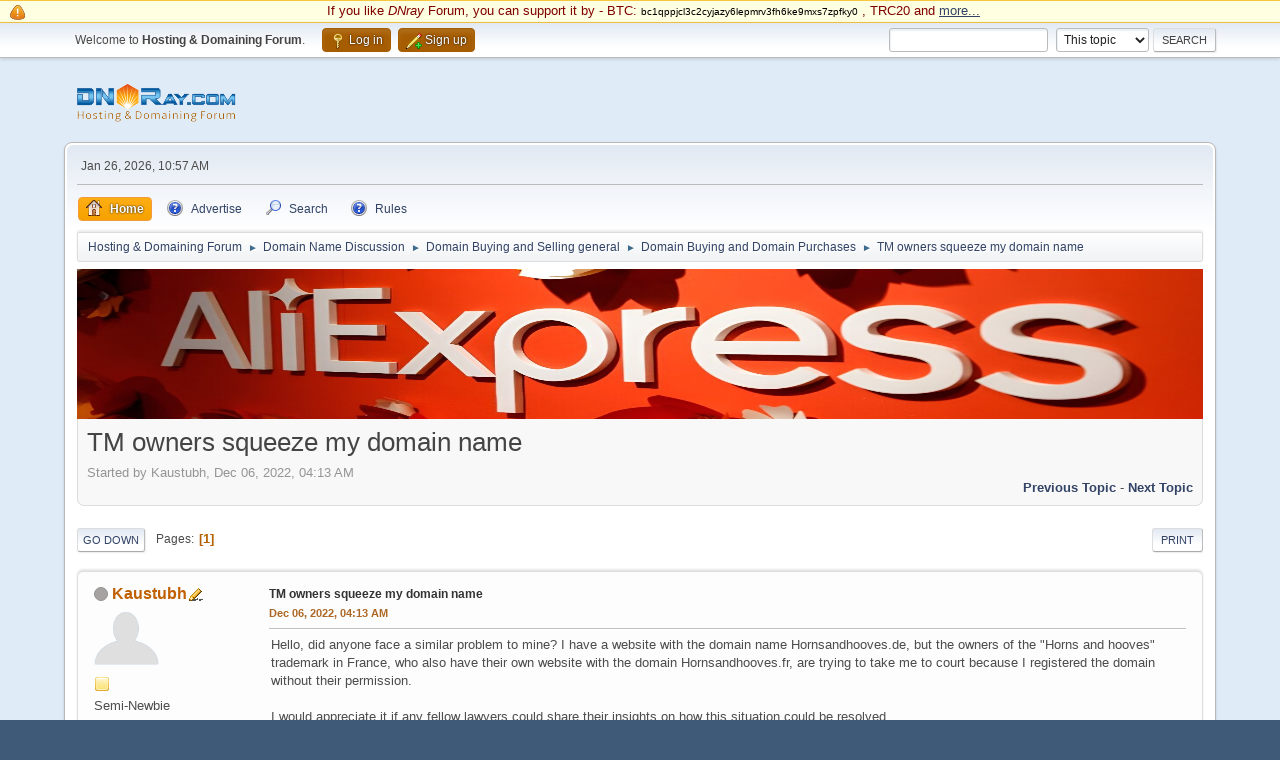

--- FILE ---
content_type: text/html; charset=UTF-8
request_url: https://dnray.com/domain-buying-and-domain-purchases/tm-owners-squeeze-my-domain/
body_size: 45510
content:
<!DOCTYPE html>
<html lang="en-US">
<head>
	<meta charset="UTF-8">
	<link rel="stylesheet" href="https://dnray.com/Themes/default/css/minified_6079e4d99e02d2eff12664dd27b3c623.css?smf214_1709535026">
	<style>
	.signature img { max-width: 64px; max-height: 32px; }
	
	img.avatar { max-width: 65px !important; max-height: 65px !important; }
	
/* start of Color Changer mod output */
body {background: #dfecf7;}div.cat_bar, .amt, .dropmenu li a:hover, .dropmenu li:hover a, .dropmenu li a:focus,#top_info > li > a:hover, #top_info > li:hover > a, #top_info > li > a.open, .button.active, .button.active:hover {background: #a65c00;border-color: #a65c00;}#footer {background: #a65c00;}.button.active, .button.active:hover {color: #fff;}
/* end of Color Changer mod output */

	
	</style>
	<script>
		var smf_theme_url = "https://dnray.com/Themes/default";
		var smf_default_theme_url = "https://dnray.com/Themes/default";
		var smf_images_url = "https://dnray.com/Themes/default/images";
		var smf_smileys_url = "https://dnray.com/Smileys";
		var smf_smiley_sets = "fugue,alienine";
		var smf_smiley_sets_default = "fugue";
		var smf_avatars_url = "https://dnray.com/avatars";
		var smf_scripturl = "https://dnray.com/index.php?PHPSESSID=f9a110f65fcf246cb1e4c424dd906567&amp;";
		var smf_iso_case_folding = false;
		var smf_charset = "UTF-8";
		var smf_session_id = "3c4d6321ec8445df94e11344ad621e46";
		var smf_session_var = "ef3f2b739";
		var smf_member_id = 0;
		var ajax_notification_text = 'Loading...';
		var help_popup_heading_text = 'A little lost? Let me explain:';
		var banned_text = 'Sorry Guest, you are banned from using this forum!';
		var smf_txt_expand = 'Expand';
		var smf_txt_shrink = 'Shrink';
		var smf_collapseAlt = 'Hide';
		var smf_expandAlt = 'Show';
		var smf_quote_expand = false;
		var allow_xhjr_credentials = false;
	</script>
	<script src="https://ajax.googleapis.com/ajax/libs/jquery/3.6.3/jquery.min.js"></script>
	<script src="https://dnray.com/Themes/default/scripts/jquery.sceditor.bbcode.min.js?smf214_1709535026"></script>
	<script src="https://dnray.com/Themes/default/scripts/minified_b2fc2f18ca52df4ef74e04f4e4988d31.js?smf214_1709535026"></script>
	<script src="https://dnray.com/Themes/default/scripts/minified_f3e20e5a3cc740a4ef8ded37aff1f1a6.js?smf214_1709535026" defer></script>
	<script>
		var smf_smileys_url = 'https://dnray.com/Smileys/fugue';
		var bbc_quote_from = 'Quote from';
		var bbc_quote = 'Quote';
		var bbc_search_on = 'on';
	var smf_you_sure ='Are you sure you want to do this?';
	</script>
	<title>TM owners squeeze my domain name</title>
	<meta name="viewport" content="width=device-width, initial-scale=1">
	<meta prefix="og: http://ogp.me/ns#" property="og:site_name" content="Hosting & Domaining Forum">
	<meta prefix="og: http://ogp.me/ns#" property="og:title" content="TM owners squeeze my domain name">
	<meta name="keywords" content="Web Hosting, Domaining Forum, Hosting, Domaining, Hosting forum">
	<meta prefix="og: http://ogp.me/ns#" property="og:url" content="https://dnray.com/index.php?PHPSESSID=f9a110f65fcf246cb1e4c424dd906567&amp;topic=2709.0">
	<meta prefix="og: http://ogp.me/ns#" property="og:description" content="TM owners squeeze my domain name">
	<meta name="description" content="TM owners squeeze my domain name">
	<meta name="theme-color" content="#557EA0">
	<link rel="canonical" href="https://dnray.com/domain-buying-and-domain-purchases/tm-owners-squeeze-my-domain/">
	<link rel="help" href="https://dnray.com/index.php?action=help;PHPSESSID=f9a110f65fcf246cb1e4c424dd906567">
	<link rel="contents" href="https://dnray.com/index.php?PHPSESSID=f9a110f65fcf246cb1e4c424dd906567">
	<link rel="search" href="https://dnray.com/index.php?action=search;PHPSESSID=f9a110f65fcf246cb1e4c424dd906567">
	<link rel="alternate" type="application/rss+xml" title="Hosting &amp; Domaining Forum - RSS" href="https://dnray.com/domain-buying-and-domain-purchases/?action=.xml;type=rss2;PHPSESSID=f9a110f65fcf246cb1e4c424dd906567">
	<link rel="alternate" type="application/atom+xml" title="Hosting &amp; Domaining Forum - Atom" href="https://dnray.com/domain-buying-and-domain-purchases/?action=.xml;type=atom;PHPSESSID=f9a110f65fcf246cb1e4c424dd906567">
	<link rel="index" href="https://dnray.com/domain-buying-and-domain-purchases/?PHPSESSID=f9a110f65fcf246cb1e4c424dd906567"><style>.vv_special { display:none; }</style> 

<!-- Global site tag (gtag.js) - Google Analytics -->
<script async src="https://www.googletagmanager.com/gtag/js?id=G-MLMMCF8080"></script>
<script>
  window.dataLayer = window.dataLayer || [];
  function gtag(){dataLayer.push(arguments);}
  gtag("js", new Date());

  gtag("config", "G-MLMMCF8080");
</script>



	
<!-- Yandex.Metrika counter -->
<script type="text/javascript" >
   (function(m,e,t,r,i,k,a){m[i]=m[i]||function(){(m[i].a=m[i].a||[]).push(arguments)};
   m[i].l=1*new Date();k=e.createElement(t),a=e.getElementsByTagName(t)[0],k.async=1,k.src=r,a.parentNode.insertBefore(k,a)})
   (window, document, "script", "https://mc.yandex.ru/metrika/tag.js", "ym");

   ym(89293687, "init", {
        clickmap:true,
        trackLinks:true,
        accurateTrackBounce:true
   });
</script>
<noscript><div><img src="https://mc.yandex.ru/watch/89293687" style="position:absolute; left:-9999px;" alt="" /></div></noscript>
<!-- /Yandex.Metrika counter -->


<script type="text/javascript" src="https://platform-api.sharethis.com/js/sharethis.js#property=646a1e675380390019971d8a&product=sticky-share-buttons&source=platform" async="async"></script>


	
</head>
<body id="chrome" class="action_messageindex board_49">
<div id="footerfix"><style>
.crypto {
display: block; background: #ffffe1; border-top: 1px solid #f7c640; border-bottom: 1px solid #f7c640; padding: 1px 5px 1px 32px;
color:maroon;
font-size: 95%;
}

.btc {
font-size: 80%;
color: black;
}

.crypto::before {
 background: url('/Themes/default/images/icons/main_icons_sprite.png') no-repeat -57px -83px;; 
background-position: -83px -83px;
width: 16px;
height: 16px;
position: absolute;
content: "";
left: 10px;
top: 4px;
}
</style>

<div class="crypto">
<p align="center">
If you like <i>DNray</i> Forum, you can support it by - BTC: <span class="btc">bc1qppjcl3c2cyjazy6lepmrv3fh6ke9mxs7zpfky0</span> ,
 TRC20 and <u><a href="https://dnray.com/forum-discussion/if-you-like-dnray-forum-you-can-support-it/">more...</a></u></p>
</div>
	<div id="top_section">
		<div class="inner_wrap">
			<ul class="floatleft" id="top_info">
				<li class="welcome">
					Welcome to <strong>Hosting &amp; Domaining Forum</strong>.
				</li>
				<li class="button_login">
					<a href="https://dnray.com/index.php?action=login;PHPSESSID=f9a110f65fcf246cb1e4c424dd906567" class="open" onclick="return reqOverlayDiv(this.href, 'Log in', 'login');">
						<span class="main_icons login"></span>
						<span class="textmenu">Log in</span>
					</a>
				</li>
				<li class="button_signup">
					<a href="https://dnray.com/index.php?action=signup;PHPSESSID=f9a110f65fcf246cb1e4c424dd906567" class="open">
						<span class="main_icons regcenter"></span>
						<span class="textmenu">Sign up</span>
					</a>
				</li>
			</ul>
			<form id="search_form" class="floatright" action="https://dnray.com/index.php?action=search2;PHPSESSID=f9a110f65fcf246cb1e4c424dd906567" method="post" accept-charset="UTF-8">
				<input type="search" name="search" value="">&nbsp;
				<select name="search_selection">
					<option value="all">Entire forum </option>
					<option value="topic" selected>This topic</option>
					<option value="board">This board</option>
				</select>
				<input type="hidden" name="sd_topic" value="2709">
				<input type="submit" name="search2" value="Search" class="button">
				<input type="hidden" name="advanced" value="0">
			</form>
		</div><!-- .inner_wrap -->
	</div><!-- #top_section -->
	<div id="header">
		<h1 class="forumtitle">
			<a id="top" href="https://dnray.com/index.php?PHPSESSID=f9a110f65fcf246cb1e4c424dd906567"><img src="https://dnray.com/mimg/dn_ray_petit.png" alt="Hosting &amp; Domaining Forum"></a>
		</h1>
		<div id="siteslogan"> </div>
	</div>
	<div id="wrapper">
		<div id="upper_section">
			<div id="inner_section">
				<div id="inner_wrap" class="hide_720">
					<div class="user">
						<time datetime="2026-01-26T15:57:56Z">Jan 26, 2026, 10:57 AM</time>
					</div>
				</div>
				<a class="mobile_user_menu">
					<span class="menu_icon"></span>
					<span class="text_menu">Main Menu</span>
				</a>
				<div id="main_menu">
					<div id="mobile_user_menu" class="popup_container">
						<div class="popup_window description">
							<div class="popup_heading">Main Menu
								<a href="javascript:void(0)" class="main_icons hide_popup"></a>
							</div>
							
					<ul class="dropmenu menu_nav">
						<li class="button_home">
							<a class="active" href="https://dnray.com/index.php?PHPSESSID=f9a110f65fcf246cb1e4c424dd906567">
								<span class="main_icons home"></span><span class="textmenu">Home</span>
							</a>
						</li>
						<li class="button_Advertise">
							<a href="https://dnray.com//forum-discussion/advertise-on-dnray-com/">
								<span class="main_icons Advertise"></span><span class="textmenu">Advertise</span>
							</a>
						</li>
						<li class="button_search">
							<a href="https://dnray.com/index.php?action=search;PHPSESSID=f9a110f65fcf246cb1e4c424dd906567">
								<span class="main_icons search"></span><span class="textmenu">Search</span>
							</a>
						</li>
						<li class="button_Rules subsections">
							<a href="http://dnray.com/forum-discussion/forum-rules/">
								<span class="main_icons Rules"></span><span class="textmenu">Rules</span>
							</a>
							<ul>
								<li>
									<a href="http://dnray.com/forum-discussion/contact-us/">
										Contact Us
									</a>
								</li>
							</ul>
						</li>
					</ul><!-- .menu_nav -->
						</div>
					</div>
				</div>
				<div class="navigate_section">
					<ul>
						<li>
							<a href="https://dnray.com/index.php?PHPSESSID=f9a110f65fcf246cb1e4c424dd906567"><span>Hosting &amp; Domaining Forum</span></a>
						</li>
						<li>
							<span class="dividers"> &#9658; </span>
							<a href="https://dnray.com/index.php?PHPSESSID=f9a110f65fcf246cb1e4c424dd906567#c4"><span>Domain Name Discussion</span></a>
						</li>
						<li>
							<span class="dividers"> &#9658; </span>
							<a href="https://dnray.com/domain-buying-and-selling-general/?PHPSESSID=f9a110f65fcf246cb1e4c424dd906567"><span>Domain Buying and Selling general</span></a>
						</li>
						<li>
							<span class="dividers"> &#9658; </span>
							<a href="https://dnray.com/domain-buying-and-domain-purchases/?PHPSESSID=f9a110f65fcf246cb1e4c424dd906567"><span>Domain Buying and Domain Purchases</span></a>
						</li>
						<li class="last">
							<span class="dividers"> &#9658; </span>
							<a href="https://dnray.com/domain-buying-and-domain-purchases/tm-owners-squeeze-my-domain/?PHPSESSID=f9a110f65fcf246cb1e4c424dd906567"><span>TM owners squeeze my domain name</span></a>
						</li>
					</ul>
				</div><!-- .navigate_section -->
			</div><!-- #inner_section -->
		</div><!-- #upper_section -->
		<div id="content_section">
			<div id="main_content_section"><script>

function randomNumber_frm_top (m,n)
{
  m = parseInt(m);
  n = parseInt(n);
  return Math.floor( Math.random() * (n - m + 1) ) + m;
}
/*
var int_frm_top = randomNumber_frm_top (1,4);
var serpzilla = "https://serpzilla.com/";


if (int_frm_top == 1) {
	document.write('<div align="center"><a  rel ="nofollow"  href="https://serpzilla.com/" target="_blank" title="Serpzilla: Largest Link Building Platform"  onclick="this.href='https://serpzilla.com/r.HbknpGzjyl.php'"><img style="width: 100%;"  src="/mimg/serpzillaTop.png" /></a></div>');
}
else if (int_frm_top == 2) {
	document.write('<div align="center"><a target="_blank"  rel ="nofollow" href="https://www.bestchange.com/"  onclick="this.href='https://www.bestchange.com/?p=1326124'"><img src="https://www.bestchange.com/images/banners/848x128-2.gif" alt="E-currency exchanger rating" title="E-currency exchanger monitor BestChange.com" style="width: 100%;" border="0" /></a></div>');
}
else if (int_frm_top == 3) {
	document.write('<div align="center"><a target="_blank"  rel ="nofollow" href="https://www.bestchange.com/"  onclick="this.href='https://www.bestchange.com/?p=1326124'"><img src="https://www.bestchange.com/images/banners/848x128-4.gif" alt="E-currency exchanger rating" title="E-currency exchanger monitor BestChange.com" style="width: 100%;" border="0" /></a></div>');
}
else  {
     document.write('<div align="center"><a target="_blank"  rel ="nofollow" href="https://www.bestchange.com/" onclick="this.href='https://www.bestchange.com/?p=1326124'"><img src="https://www.bestchange.com/images/banners/728x90-12.gif" alt="E-currency exchanger rating" title="E-currency exchanger monitor BestChange.com" style="width: 100%;" border="0" /></a></div>');
}
*/

var alimgNum = randomNumber_frm_top (1,20);
var alimgLink = "/ali/ali" + alimgNum + ".png";

document.write('<div align="center"><a target="_blank"  rel ="nofollow" href="https://alii.pub/7b7083" title ="AliExpress - Free Shipping - Online Shopping"><img src="' + alimgLink+ '" style="width: 100%; max-height: 150px;" border="0" /></a></div>');



</script>

		<div id="display_head" class="information">
			<h2 class="display_title">
				<span id="top_subject">TM owners squeeze my domain name</span>
			</h2>
			<p>Started by Kaustubh, Dec 06, 2022, 04:13 AM</p>
			<span class="nextlinks floatright"><a href="https://dnray.com/domain-buying-and-domain-purchases/tm-owners-squeeze-my-domain/?prev_next=prev;PHPSESSID=f9a110f65fcf246cb1e4c424dd906567#new">Previous topic</a> - <a href="https://dnray.com/domain-buying-and-domain-purchases/tm-owners-squeeze-my-domain/?prev_next=next;PHPSESSID=f9a110f65fcf246cb1e4c424dd906567#new">Next topic</a></span>
		</div><!-- #display_head -->
		
		<div class="pagesection top">
			
		<div class="buttonlist floatright">
			
				<a class="button button_strip_print" href="https://dnray.com/domain-buying-and-domain-purchases/tm-owners-squeeze-my-domain/?action=printpage;PHPSESSID=f9a110f65fcf246cb1e4c424dd906567"  rel="nofollow">Print</a>
		</div>
			 
			<div class="pagelinks floatleft">
				<a href="#bot" class="button">Go Down</a>
				<span class="pages">Pages</span><span class="current_page">1</span> 
			</div>
		<div class="mobile_buttons floatright">
			<a class="button mobile_act">User actions</a>
			
		</div>
		</div>
		<div id="forumposts">
			<form action="https://dnray.com/domain-buying-and-domain-purchases/tm-owners-squeeze-my-domain/?action=quickmod2;PHPSESSID=f9a110f65fcf246cb1e4c424dd906567" method="post" accept-charset="UTF-8" name="quickModForm" id="quickModForm" onsubmit="return oQuickModify.bInEditMode ? oQuickModify.modifySave('3c4d6321ec8445df94e11344ad621e46', 'ef3f2b739') : false">
				<div class="windowbg" id="msg7788">
					
					<div class="post_wrapper">
						<div class="poster">
							<h4>
								<span class="off" title="Offline"></span>
								<a href="https://dnray.com/index.php?action=profile;u=1262;PHPSESSID=f9a110f65fcf246cb1e4c424dd906567" title="View the profile of Kaustubh">Kaustubh</a><img src="https://dnray.com/Themes/default/images/topic_starter.gif" height="16" width="16" alt="Topic starter" title="Topic starter" style="vertical-align:bottom" />
							</h4>
							<ul class="user_info">
								<li class="avatar">
									<a href="https://dnray.com/index.php?action=profile;u=1262;PHPSESSID=f9a110f65fcf246cb1e4c424dd906567"><img class="avatar" src="https://dnray.com/avatars/default.png" alt=""></a>
								</li>
								<li class="icons"><img src="https://dnray.com/Themes/default/images/membericons/icon.png" alt="*"></li>
								<li class="postgroup">Semi-Newbie</li>
								<li class="postcount">Posts: 20</li>
								<li class="poster_ip">Logged</li>
							</ul>
						</div><!-- .poster -->
						<div class="postarea">
							<div class="keyinfo">
								<div id="subject_7788" class="subject_title">
									<a href="https://dnray.com/index.php?msg=7788;PHPSESSID=f9a110f65fcf246cb1e4c424dd906567" rel="nofollow">TM owners squeeze my domain name</a>
								</div>
								
								<div class="postinfo">
									<span class="messageicon"  style="position: absolute; z-index: -1;">
										<img src="https://dnray.com/Themes/default/images/post/xx.png" alt="">
									</span>
									<a href="https://dnray.com/index.php?msg=7788;PHPSESSID=f9a110f65fcf246cb1e4c424dd906567" rel="nofollow" title="TM owners squeeze my domain name" class="smalltext">Dec 06, 2022, 04:13 AM</a>
									<span class="spacer"></span>
									<span class="smalltext modified floatright" id="modified_7788">
									</span>
								</div>
								<div id="msg_7788_quick_mod"></div>
							</div><!-- .keyinfo -->
							<div class="post">
								<div class="inner" data-msgid="7788" id="msg_7788">
									Hello, did anyone face a similar problem to mine? I have a website with the domain name Hornsandhooves.de, but the owners of the &quot;Horns and hooves&quot; trademark in France, who also have their own website with the domain Hornsandhooves.fr, are trying to take me to court because I registered the domain without their permission. <br><br>I would appreciate it if any fellow lawyers could share their insights on how this situation could be resolved.
								</div>
							</div><!-- .post -->
							<div class="under_message">
								<ul class="floatleft">
								</ul>
							</div><!-- .under_message -->
						</div><!-- .postarea -->
						<div class="moderatorbar">
							<div class="custom_fields_below_signature">
								<ul class="nolist">
									<li class="custom thankslist"><span class="thank_you_hidden thank_you_placeholder_7788">&nbsp;</span></li>
								</ul>
							</div>
						</div><!-- .moderatorbar -->
					</div><!-- .post_wrapper -->
				</div><!-- $message[css_class] -->
				<hr class="post_separator">
				<div class="windowbg">
					
	
					<div align="center"><script>

function randomNumber_frm_top (m,n)
{
  m = parseInt(m);
  n = parseInt(n);
  return Math.floor( Math.random() * (n - m + 1) ) + m;
}
/*
var int_frm_top = randomNumber_frm_top (1,4);

if (int_frm_top == 1) {
	document.write('<div align="center"><a  rel ="nofollow"  href="https://serpzilla.com/" target="_blank" title="Serpzilla: Links for any link building task"  onclick="this.href='https://serpzilla.com/r.HbknpGzjyl.php'"><img style="width: 100%;"  src="/mimg/serpzillaMidl.png" /></a></div>');
}
else if (int_frm_top == 2) {
	document.write('<div align="center"><a target="_blank"  rel ="nofollow" href="https://www.bestchange.com/"  onclick="this.href='https://www.bestchange.com/?p=1326124'"><img src="https://www.bestchange.com/images/banners/728x90-9.gif" alt="E-currency exchanger rating" title="E-currency exchanger monitor BestChange.com" style="width: 100%;" border="0" /></a></div>');
}
else if (int_frm_top == 3) {
	document.write('<div align="center"><a target="_blank"  rel ="nofollow" href="https://www.bestchange.com/"  onclick="this.href='https://www.bestchange.com/?p=1326124'"><img src="https://www.bestchange.com/images/banners/728x90-20.jpg" alt="E-currency exchanger rating" title="E-currency exchanger monitor BestChange.com" style="width: 100%;" border="0" /></a></div>');
}
else  {
     document.write('<div align="center"><a target="_blank"  rel ="nofollow" href="https://www.bestchange.com/"  onclick="this.href='https://www.bestchange.com/?p=1326124'"><img src="https://www.bestchange.com/images/banners/728x90-14.jpg" alt="E-currency exchanger rating" title="E-currency exchanger monitor BestChange.com" style="width: 100%;" border="0" /></a></div>');
}
*/

var alimgNum = randomNumber_frm_top (1,20);
var alimgLink = "/ali/ali" + alimgNum + ".png";

document.write('<div align="center"><a target="_blank"  rel ="nofollow" href="https://alii.pub/7b7083" title ="AliExpress - Free Shipping - Online Shopping"><img src="' + alimgLink+ '" style="width: 100%; max-height: 150px;" border="0" /></a></div>');


</script></div>
	
				
				</div>
				<hr class="post_separator" />
			
				<div class="windowbg" id="msg7789">
					
					
					<div class="post_wrapper">
						<div class="poster">
							<h4>
								<span class="off" title="Offline"></span>
								<a href="https://dnray.com/index.php?action=profile;u=920;PHPSESSID=f9a110f65fcf246cb1e4c424dd906567" title="View the profile of barbiejolly">barbiejolly</a>
							</h4>
							<ul class="user_info">
								<li class="avatar">
									<a href="https://dnray.com/index.php?action=profile;u=920;PHPSESSID=f9a110f65fcf246cb1e4c424dd906567"><img class="avatar" src="https://dnray.com/avatars/default.png" alt=""></a>
								</li>
								<li class="icons"><img src="https://dnray.com/Themes/default/images/membericons/icon.png" alt="*"></li>
								<li class="postgroup">Semi-Newbie</li>
								<li class="postcount">Posts: 19</li>
								<li class="poster_ip">Logged</li>
							</ul>
						</div><!-- .poster -->
						<div class="postarea">
							<div class="keyinfo">
								<div id="subject_7789" class="subject_title">
									<a href="https://dnray.com/index.php?msg=7789;PHPSESSID=f9a110f65fcf246cb1e4c424dd906567" rel="nofollow">Re: TM owners squeeze my domain</a>
								</div>
								<span class="page_number floatright">#1</span>
								<div class="postinfo">
									<span class="messageicon"  style="position: absolute; z-index: -1;">
										<img src="https://dnray.com/Themes/default/images/post/xx.png" alt="">
									</span>
									<a href="https://dnray.com/index.php?msg=7789;PHPSESSID=f9a110f65fcf246cb1e4c424dd906567" rel="nofollow" title="Reply #1 - Re: TM owners squeeze my domain" class="smalltext">Dec 06, 2022, 04:28 AM</a>
									<span class="spacer"></span>
									<span class="smalltext modified floatright" id="modified_7789">
									</span>
								</div>
								<div id="msg_7789_quick_mod"></div>
							</div><!-- .keyinfo -->
							<div class="post">
								<div class="inner" data-msgid="7789" id="msg_7789">
									If a registered trademark matches the domain name, it could result in losing the domain without compensation or, even worse, paying for lost profits (up to $100K in some cases). It&#39;s important to locate the trademark registration certificate and seek advice from a lawyer with experience in this area, as they are typically available in offices dealing with trademark registration. <br><br>It&#39;s always better to be proactive and take precautions to avoid legal disputes over domain names and trademarks. Make sure to research thoroughly before registering a domain name and check for any potential conflicts with existing trademarks.
								</div>
							</div><!-- .post -->
							<div class="under_message">
								<ul class="floatleft">
								</ul>
							</div><!-- .under_message -->
						</div><!-- .postarea -->
						<div class="moderatorbar">
							<div class="custom_fields_below_signature">
								<ul class="nolist">
									<li class="custom thankslist"><span class="thank_you_hidden thank_you_placeholder_7789">&nbsp;</span></li>
								</ul>
							</div>
						</div><!-- .moderatorbar -->
					</div><!-- .post_wrapper -->
				</div><!-- $message[css_class] -->
				<hr class="post_separator">
				<div class="windowbg" id="msg7790">
					
					
					<div class="post_wrapper">
						<div class="poster">
							<h4>
								<span class="off" title="Offline"></span>
								<a href="https://dnray.com/index.php?action=profile;u=424;PHPSESSID=f9a110f65fcf246cb1e4c424dd906567" title="View the profile of Lechlak">Lechlak</a>
							</h4>
							<ul class="user_info">
								<li class="avatar">
									<a href="https://dnray.com/index.php?action=profile;u=424;PHPSESSID=f9a110f65fcf246cb1e4c424dd906567"><img class="avatar" src="https://dnray.com/avatars/default.png" alt=""></a>
								</li>
								<li class="icons"><img src="https://dnray.com/Themes/default/images/membericons/icon.png" alt="*"></li>
								<li class="postgroup">Semi-Newbie</li>
								<li class="postcount">Posts: 40</li>
								<li class="poster_ip">Logged</li>
							</ul>
						</div><!-- .poster -->
						<div class="postarea">
							<div class="keyinfo">
								<div id="subject_7790" class="subject_title">
									<a href="https://dnray.com/index.php?msg=7790;PHPSESSID=f9a110f65fcf246cb1e4c424dd906567" rel="nofollow">Re: TM owners squeeze my domain</a>
								</div>
								<span class="page_number floatright">#2</span>
								<div class="postinfo">
									<span class="messageicon"  style="position: absolute; z-index: -1;">
										<img src="https://dnray.com/Themes/default/images/post/xx.png" alt="">
									</span>
									<a href="https://dnray.com/index.php?msg=7790;PHPSESSID=f9a110f65fcf246cb1e4c424dd906567" rel="nofollow" title="Reply #2 - Re: TM owners squeeze my domain" class="smalltext">Dec 06, 2022, 04:40 AM</a>
									<span class="spacer"></span>
									<span class="smalltext modified floatright" id="modified_7790">
									</span>
								</div>
								<div id="msg_7790_quick_mod"></div>
							</div><!-- .keyinfo -->
							<div class="post">
								<div class="inner" data-msgid="7790" id="msg_7790">
									To save a domain from being taken away by the owners of a trademark, one option is to apply for a trademark registration under a different class that&#39;s not included in the opponent&#39;s application. Creating a site with products from the corresponding classes on the domain can strengthen the case for retaining the domain. <br><br>Alternatively, changing the name and using the domain for your personal website is another solution. However, if the copyright holder of the current trademark claims the domain name and the website features their goods, it might be best to consider selling the domain name and resolving the issue amicably.
								</div>
							</div><!-- .post -->
							<div class="under_message">
								<ul class="floatleft">
								</ul>
							</div><!-- .under_message -->
						</div><!-- .postarea -->
						<div class="moderatorbar">
							<div class="custom_fields_below_signature">
								<ul class="nolist">
									<li class="custom thankslist"><span class="thank_you_hidden thank_you_placeholder_7790">&nbsp;</span></li>
								</ul>
							</div>
						</div><!-- .moderatorbar -->
					</div><!-- .post_wrapper -->
				</div><!-- $message[css_class] -->
				<hr class="post_separator">
				<div class="windowbg" id="msg10256">
					
					
					<div class="post_wrapper">
						<div class="poster">
							<h4>
								<span class="off" title="Offline"></span>
								<a href="https://dnray.com/index.php?action=profile;u=525;PHPSESSID=f9a110f65fcf246cb1e4c424dd906567" title="View the profile of dark404">dark404</a>
							</h4>
							<ul class="user_info">
								<li class="avatar">
									<a href="https://dnray.com/index.php?action=profile;u=525;PHPSESSID=f9a110f65fcf246cb1e4c424dd906567"><img class="avatar" src="https://dnray.com/avatars/default.png" alt=""></a>
								</li>
								<li class="icons"><img src="https://dnray.com/Themes/default/images/membericons/icon.png" alt="*"></li>
								<li class="postgroup">Semi-Newbie</li>
								<li class="postcount">Posts: 22</li>
								<li class="poster_ip">Logged</li>
							</ul>
						</div><!-- .poster -->
						<div class="postarea">
							<div class="keyinfo">
								<div id="subject_10256" class="subject_title">
									<a href="https://dnray.com/index.php?msg=10256;PHPSESSID=f9a110f65fcf246cb1e4c424dd906567" rel="nofollow">Re: TM owners squeeze my domain</a>
								</div>
								<span class="page_number floatright">#3</span>
								<div class="postinfo">
									<span class="messageicon"  style="position: absolute; z-index: -1;">
										<img src="https://dnray.com/Themes/default/images/post/xx.png" alt="">
									</span>
									<a href="https://dnray.com/index.php?msg=10256;PHPSESSID=f9a110f65fcf246cb1e4c424dd906567" rel="nofollow" title="Reply #3 - Re: TM owners squeeze my domain" class="smalltext">Feb 02, 2023, 10:35 AM</a>
									<span class="spacer"></span>
									<span class="smalltext modified floatright" id="modified_10256">
									</span>
								</div>
								<div id="msg_10256_quick_mod"></div>
							</div><!-- .keyinfo -->
							<div class="post">
								<div class="inner" data-msgid="10256" id="msg_10256">
									Trademarks often overlap in different fields of activity, which can be a problem in different countries if there are no international agreements. Examples like Microsoft underwear and Google scarves demonstrate this issue. <br><br>Domain names pose a challenge since they can&#39;t be exclusive to just one type of business. For instance, who should own the domain name microsoft.com — Microsoft or Microsoft (underwear)? Both trademarks have rights to it. <br><br>After reading comments on this topic, I was disturbed. Cyber squatters are not technically thieves since they aren&#39;t stealing anything from anyone, but they&#39;re engaging in speculation. Drawing comparisons to investors buying up a particular commodity before a predicted shortage, the practice is not exactly theft. However, many people historically dislike speculators, especially when they benefit from being ahead of the curve. It&#39;s important to approach this issue objectively.
								</div>
							</div><!-- .post -->
							<div class="under_message">
								<ul class="floatleft">
								</ul>
							</div><!-- .under_message -->
						</div><!-- .postarea -->
						<div class="moderatorbar">
							<div class="custom_fields_below_signature">
								<ul class="nolist">
									<li class="custom thankslist"><span class="thank_you_hidden thank_you_placeholder_10256">&nbsp;</span></li>
								</ul>
							</div>
						</div><!-- .moderatorbar -->
					</div><!-- .post_wrapper -->
				</div><!-- $message[css_class] -->
				<hr class="post_separator">
				<div class="windowbg" id="msg19439">
					
					
					<div class="post_wrapper">
						<div class="poster">
							<h4>
								<span class="off" title="Offline"></span>
								<a href="https://dnray.com/index.php?action=profile;u=2021;PHPSESSID=f9a110f65fcf246cb1e4c424dd906567" title="View the profile of woxndervu">woxndervu</a>
							</h4>
							<ul class="user_info">
								<li class="avatar">
									<a href="https://dnray.com/index.php?action=profile;u=2021;PHPSESSID=f9a110f65fcf246cb1e4c424dd906567"><img class="avatar" src="https://dnray.com/avatars/default.png" alt=""></a>
								</li>
								<li class="icons"><img src="https://dnray.com/Themes/default/images/membericons/icon.png" alt="*"></li>
								<li class="postgroup">Semi-Newbie</li>
								<li class="postcount">Posts: 10</li>
								<li class="poster_ip">Logged</li>
							</ul>
						</div><!-- .poster -->
						<div class="postarea">
							<div class="keyinfo">
								<div id="subject_19439" class="subject_title">
									<a href="https://dnray.com/index.php?msg=19439;PHPSESSID=f9a110f65fcf246cb1e4c424dd906567" rel="nofollow">Re: TM owners squeeze my domain name</a>
								</div>
								<span class="page_number floatright">#4</span>
								<div class="postinfo">
									<span class="messageicon"  style="position: absolute; z-index: -1;">
										<img src="https://dnray.com/Themes/default/images/post/xx.png" alt="">
									</span>
									<a href="https://dnray.com/index.php?msg=19439;PHPSESSID=f9a110f65fcf246cb1e4c424dd906567" rel="nofollow" title="Reply #4 - Re: TM owners squeeze my domain name" class="smalltext">Aug 12, 2023, 01:11 AM</a>
									<span class="spacer"></span>
									<span class="smalltext modified floatright" id="modified_19439">
									</span>
								</div>
								<div id="msg_19439_quick_mod"></div>
							</div><!-- .keyinfo -->
							<div class="post">
								<div class="inner" data-msgid="19439" id="msg_19439">
									In situations like this, it&#39;s common for trademark disputes to be resolved through negotiation or legal proceedings. It would be advisable to consult with an intellectual property lawyer to obtain specific legal advice and guidance tailored to your situation. They can assess the merits of the case and advise you on potential strategies to protect your rights or reach a resolution.<br><br>Trademark disputes can often involve complex legal factors, such as the registration and ownership of domain names, international jurisdiction issues, and the scope of protection for a trademark in different countries. Resolving such a dispute may involve several steps:<br><br>1. Consultation with a lawyer: Seek advice from an intellectual property lawyer who specializes in trademark law. They can provide you with guidance on the specific laws and regulations relevant to your case.<br><br>2. Assessing the strength of the trademark claim: Your lawyer will evaluate the validity and enforceability of the &quot;Horns and hooves&quot; trademark in France and its potential impact on your website&#39;s domain name registration.<br><br>3. Negotiation and mediation: Your lawyer might suggest opening a dialogue with the owners of the &quot;Horns and hooves&quot; trademark in France to explore potential compromise or resolution outside of court. Mediation can be a useful method for finding common ground and avoiding lengthy litigation.<br><br>4. Legal proceedings: If negotiation fails, litigation may be necessary. This can involve presenting arguments and evidence in court to determine the validity of the trademark claim and the registration of the domain name.<br><br>5. Settlement or judgment: The final outcome could involve a settlement agreement between both parties or a court judgment that determines the rights and obligations of each party involved.
								</div>
							</div><!-- .post -->
							<div class="under_message">
								<ul class="floatleft">
								</ul>
							</div><!-- .under_message -->
						</div><!-- .postarea -->
						<div class="moderatorbar">
							<div class="custom_fields_below_signature">
								<ul class="nolist">
									<li class="custom thankslist"><span class="thank_you_hidden thank_you_placeholder_19439">&nbsp;</span></li>
								</ul>
							</div>
						</div><!-- .moderatorbar -->
					</div><!-- .post_wrapper -->
				</div><!-- $message[css_class] -->
				<hr class="post_separator">
			</form>
		</div><!-- #forumposts -->
		<div class="pagesection">
			
		<div class="buttonlist floatright">
			
				<a class="button button_strip_print" href="https://dnray.com/domain-buying-and-domain-purchases/tm-owners-squeeze-my-domain/?action=printpage;PHPSESSID=f9a110f65fcf246cb1e4c424dd906567"  rel="nofollow">Print</a>
		</div>
			 
			<div class="pagelinks floatleft">
				<a href="#main_content_section" class="button" id="bot">Go Up</a>
				<span class="pages">Pages</span><span class="current_page">1</span> 
			</div>
		<div class="mobile_buttons floatright">
			<a class="button mobile_act">User actions</a>
			
		</div>
		</div>
				<div class="navigate_section">
					<ul>
						<li>
							<a href="https://dnray.com/index.php?PHPSESSID=f9a110f65fcf246cb1e4c424dd906567"><span>Hosting &amp; Domaining Forum</span></a>
						</li>
						<li>
							<span class="dividers"> &#9658; </span>
							<a href="https://dnray.com/index.php?PHPSESSID=f9a110f65fcf246cb1e4c424dd906567#c4"><span>Domain Name Discussion</span></a>
						</li>
						<li>
							<span class="dividers"> &#9658; </span>
							<a href="https://dnray.com/domain-buying-and-selling-general/?PHPSESSID=f9a110f65fcf246cb1e4c424dd906567"><span>Domain Buying and Selling general</span></a>
						</li>
						<li>
							<span class="dividers"> &#9658; </span>
							<a href="https://dnray.com/domain-buying-and-domain-purchases/?PHPSESSID=f9a110f65fcf246cb1e4c424dd906567"><span>Domain Buying and Domain Purchases</span></a>
						</li>
						<li class="last">
							<span class="dividers"> &#9658; </span>
							<a href="https://dnray.com/domain-buying-and-domain-purchases/tm-owners-squeeze-my-domain/?PHPSESSID=f9a110f65fcf246cb1e4c424dd906567"><span>TM owners squeeze my domain name</span></a>
						</li>
					</ul>
				</div><!-- .navigate_section -->
		<div id="moderationbuttons">
			
		</div>
		<div id="display_jump_to"></div>
		<div id="mobile_action" class="popup_container">
			<div class="popup_window description">
				<div class="popup_heading">
					User actions
					<a href="javascript:void(0)" class="main_icons hide_popup"></a>
				</div>
				
		<div class="buttonlist">
			
				<a class="button button_strip_print" href="https://dnray.com/domain-buying-and-domain-purchases/tm-owners-squeeze-my-domain/?action=printpage;PHPSESSID=f9a110f65fcf246cb1e4c424dd906567"  rel="nofollow">Print</a>
		</div>
			</div>
		</div>
		<script>
			if ('XMLHttpRequest' in window)
			{
				var oQuickModify = new QuickModify({
					sScriptUrl: smf_scripturl,
					sClassName: 'quick_edit',
					bShowModify: false,
					iTopicId: 2709,
					sTemplateBodyEdit: '\n\t\t\t\t\t\t<div id="quick_edit_body_container">\n\t\t\t\t\t\t\t<div id="error_box" class="error"><' + '/div>\n\t\t\t\t\t\t\t<textarea class="editor" name="message" rows="12" tabindex="1">%body%<' + '/textarea><br>\n\t\t\t\t\t\t\t<input type="hidden" name="ef3f2b739" value="3c4d6321ec8445df94e11344ad621e46">\n\t\t\t\t\t\t\t<input type="hidden" name="topic" value="2709">\n\t\t\t\t\t\t\t<input type="hidden" name="msg" value="%msg_id%">\n\t\t\t\t\t\t\t<div class="righttext quickModifyMargin">\n\t\t\t\t\t\t\t\t<input type="submit" name="post" value="Save" tabindex="2" onclick="return oQuickModify.modifySave(\'3c4d6321ec8445df94e11344ad621e46\', \'ef3f2b739\');" accesskey="s" class="button"> <input type="submit" name="cancel" value="Cancel" tabindex="3" onclick="return oQuickModify.modifyCancel();" class="button">\n\t\t\t\t\t\t\t<' + '/div>\n\t\t\t\t\t\t<' + '/div>',
					sTemplateSubjectEdit: '<input type="text" name="subject" value="%subject%" size="80" maxlength="80" tabindex="4">',
					sTemplateBodyNormal: '%body%',
					sTemplateSubjectNormal: '<a hr'+'ef="' + smf_scripturl + '?topic=2709.msg%msg_id%#msg%msg_id%" rel="nofollow">%subject%<' + '/a>',
					sTemplateTopSubject: '%subject%',
					sTemplateReasonEdit: 'Reason for editing: <input type="text" name="modify_reason" value="%modify_reason%" size="80" maxlength="80" tabindex="5" class="quickModifyMargin">',
					sTemplateReasonNormal: '%modify_text',
					sErrorBorderStyle: '1px solid red'
				});

				aJumpTo[aJumpTo.length] = new JumpTo({
					sContainerId: "display_jump_to",
					sJumpToTemplate: "<label class=\"smalltext jump_to\" for=\"%select_id%\">Jump to<" + "/label> %dropdown_list%",
					iCurBoardId: 49,
					iCurBoardChildLevel: 1,
					sCurBoardName: "Domain Buying and Domain Purchases",
					sBoardChildLevelIndicator: "==",
					sBoardPrefix: "=> ",
					sCatSeparator: "-----------------------------",
					sCatPrefix: "",
					sGoButtonLabel: "Go"
				});

				aIconLists[aIconLists.length] = new IconList({
					sBackReference: "aIconLists[" + aIconLists.length + "]",
					sIconIdPrefix: "msg_icon_",
					sScriptUrl: smf_scripturl,
					bShowModify: false,
					iBoardId: 49,
					iTopicId: 2709,
					sSessionId: smf_session_id,
					sSessionVar: smf_session_var,
					sLabelIconList: "Message icon",
					sBoxBackground: "transparent",
					sBoxBackgroundHover: "#ffffff",
					iBoxBorderWidthHover: 1,
					sBoxBorderColorHover: "#adadad" ,
					sContainerBackground: "#ffffff",
					sContainerBorder: "1px solid #adadad",
					sItemBorder: "1px solid #ffffff",
					sItemBorderHover: "1px dotted gray",
					sItemBackground: "transparent",
					sItemBackgroundHover: "#e0e0f0"
				});
			}
		</script>
			<script>
				var verificationpostHandle = new smfCaptcha("https://dnray.com/index.php?PHPSESSID=f9a110f65fcf246cb1e4c424dd906567&amp;action=verificationcode;vid=post;rand=0eb3851e2ae57922ad6e45197adc7ae2", "post", 1);
			</script><script>

function randomNumber_frm_top (m,n)
{
  m = parseInt(m);
  n = parseInt(n);
  return Math.floor( Math.random() * (n - m + 1) ) + m;
}
/*
var int_frm_top = randomNumber_frm_top (1,4);

if (int_frm_top == 1) {
	document.write('<div align="center"><a  rel ="nofollow"  href="https://serpzilla.com/webmaster/" target="_blank" title="Serpzilla: The worldwide website monetization platform"  onclick="this.href='https://auth.serpzilla.com/ref/?set_refid=HbknpGzjyl&r=links&refurl=https://serpzilla.com/webmaster/'"><img style="width: 100%;"  src="/mimg/serpzillaBotm.png" /></a></div>');
}
else if (int_frm_top == 2) {
	document.write('<div align="center"><a target="_blank"  rel ="nofollow" href="https://www.bestchange.com/" onclick="this.href='https://www.bestchange.com/?p=1326124'"><img src="https://www.bestchange.com/images/banners/848x128-2.gif" alt="E-currency exchanger rating" title="E-currency exchanger monitor BestChange.com" style="width: 100%;" border="0" /></a></div>');
}
else if (int_frm_top == 3) {
	document.write('<div align="center"><a target="_blank"  rel ="nofollow" href="https://www.bestchange.com/"  onclick="this.href='https://www.bestchange.com/?p=1326124'"><img src="https://www.bestchange.com/images/banners/848x128-4.gif" alt="E-currency exchanger rating" title="E-currency exchanger monitor BestChange.com" style="width: 100%;" border="0" /></a></div>');
}
else  {
     document.write('<div align="center"><a target="_blank"  rel ="nofollow" href="https://www.bestchange.com/"  onclick="this.href='https://www.bestchange.com/?p=1326124'"><img src="https://www.bestchange.com/images/banners/728x90-12.gif" alt="E-currency exchanger rating" title="E-currency exchanger monitor BestChange.com" style="width: 100%;" border="0" /></a></div>');
}
*/

var alimgNum = randomNumber_frm_top (1,20);
var alimgLink = "/ali/ali" + alimgNum + ".png";

document.write('<div align="center"><a target="_blank"  rel ="nofollow" href="https://alii.pub/7b7083" title ="AliExpress - Free Shipping - Online Shopping"><img src="' + alimgLink+ '" style="width: 100%; max-height: 150px;" border="0" /></a></div>');


</script>
<br>
<div class="crypto">
<p align="center">
If you like <i>DNray</i> forum, you can support it by - BTC: <span class="btc">bc1qppjcl3c2cyjazy6lepmrv3fh6ke9mxs7zpfky0</span> ,
 TRC20 and <u><a href="https://dnray.com/forum-discussion/if-you-like-dnray-forum-you-can-support-it/">more...</a></u></p>
</div>
			</div><!-- #main_content_section -->
		</div><!-- #content_section -->
	</div><!-- #wrapper -->
</div><!-- #footerfix -->
	<div id="footer">
		<div class="inner_wrap">
		<ul>
			<li class="floatright"><a href="https://dnray.com/index.php?action=help;PHPSESSID=f9a110f65fcf246cb1e4c424dd906567">Help</a>  | <a href="https://dnray.com/forum-discussion/contact-us/">Contact Us</a>  | <a href="https://dnray.com/index.php?action=agreement;PHPSESSID=f9a110f65fcf246cb1e4c424dd906567">Terms and Rules</a> | <a href="#top_section">Go Up &#9650;</a>
<span style="display: none;"><!--LiveInternet counter--><img id="licnt8E18" width="31" height="31" style="border:0" 
title="LiveInternet"
src="[data-uri]"
alt=""/><script>(function(d,s){d.getElementById("licnt8E18").src=
"https://counter.yadro.ru/hit?t45.6;r"+escape(d.referrer)+
((typeof(s)=="undefined")?"":";s"+s.width+"*"+s.height+"*"+
(s.colorDepth?s.colorDepth:s.pixelDepth))+";u"+escape(d.URL)+
";h"+escape(d.title.substring(0,150))+";"+Math.random()})
(document,screen)</script><!--/LiveInternet--></span>			
			</li>
			<li class="copyright"><a href="https://dnray.com/index.php?action=credits;PHPSESSID=f9a110f65fcf246cb1e4c424dd906567" title="License" target="_blank" rel="noopener">SMF 2.1.4 &copy; 2023</a>, <a href="https://www.simplemachines.org" title="Simple Machines" target="_blank" class="new_win">Simple Machines</a><br /><span class="smalltext"><a href="http://www.smfads.com" target="_blank">SMFAds</a> for <a href="https://www.createaforum.com" title="Forum Hosting" target="_blank">Free Forums</a></span></li>
		</ul>→ <script type="text/javascript">
<!--
var _acic={dataProvider:10};(function(){var e=document.createElement("script");e.type="text/javascript";e.async=true;e.src="https://www.acint.net/aci.js";var t=document.getElementsByTagName("script")[0];t.parentNode.insertBefore(e,t)})()
//-->
</script><!--3935713168025--><div id='L9QP_3935713168025'></div>
		<p>Page created in 0.025 seconds with 22 queries.</p>
		</div>
	</div><!-- #footer -->
<script>
window.addEventListener("DOMContentLoaded", function() {
	function triggerCron()
	{
		$.get('https://dnray.com' + "/cron.php?ts=1769443065");
	}
	window.setTimeout(triggerCron, 1);
		$.sceditor.locale["en"] = {
			"Width (optional):": "Width (optional):",
			"Height (optional):": "Height (optional):",
			"Insert": "Insert",
			"Description (optional):": "Description (optional)",
			"Rows:": "Rows:",
			"Cols:": "Cols:",
			"URL:": "URL:",
			"E-mail:": "E-mail:",
			"Video URL:": "Video URL:",
			"More": "More",
			"Close": "Close",
			dateFormat: "month/day/year"
		};
});
</script>
	

<div class="sharethis-sticky-share-buttons"></div>


</body>
</html>